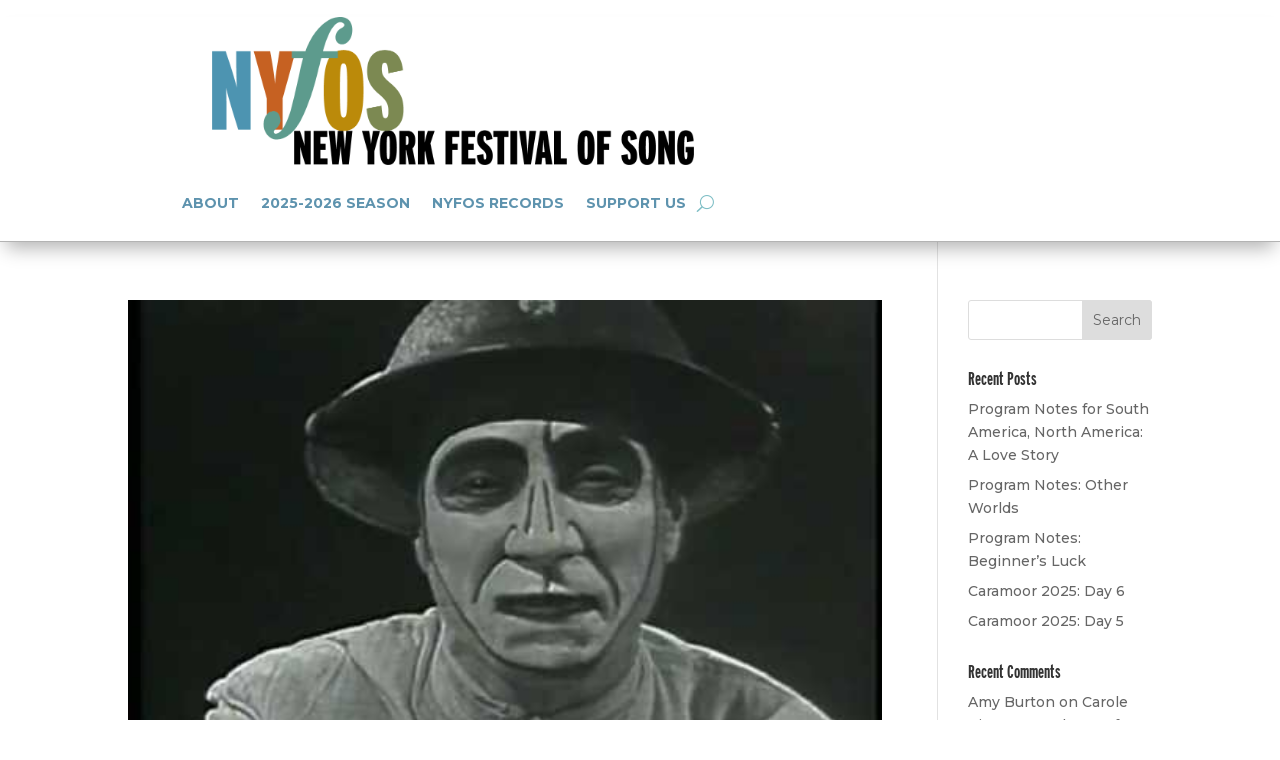

--- FILE ---
content_type: text/css
request_url: https://nyfos.org/wp-content/et-cache/global/et-divi-customizer-global.min.css?ver=1759180861
body_size: 2784
content:
body,.et_pb_column_1_2 .et_quote_content blockquote cite,.et_pb_column_1_2 .et_link_content a.et_link_main_url,.et_pb_column_1_3 .et_quote_content blockquote cite,.et_pb_column_3_8 .et_quote_content blockquote cite,.et_pb_column_1_4 .et_quote_content blockquote cite,.et_pb_blog_grid .et_quote_content blockquote cite,.et_pb_column_1_3 .et_link_content a.et_link_main_url,.et_pb_column_3_8 .et_link_content a.et_link_main_url,.et_pb_column_1_4 .et_link_content a.et_link_main_url,.et_pb_blog_grid .et_link_content a.et_link_main_url,body .et_pb_bg_layout_light .et_pb_post p,body .et_pb_bg_layout_dark .et_pb_post p{font-size:14px}.et_pb_slide_content,.et_pb_best_value{font-size:15px}a{color:#66889a}#footer-bottom{background-color:#5e93ae}#footer-info,#footer-info a{color:#ffffff}#footer-info{font-size:13px}#footer-bottom .et-social-icon a{font-size:19px}#footer-bottom .et-social-icon a{color:#ffffff}@media only screen and (min-width:1350px){.et_pb_row{padding:27px 0}.et_pb_section{padding:54px 0}.single.et_pb_pagebuilder_layout.et_full_width_page .et_post_meta_wrapper{padding-top:81px}.et_pb_fullwidth_section{padding:0}}	h1,h2,h3,h4,h5,h6{font-family:'Overpass',Helvetica,Arial,Lucida,sans-serif}body,input,textarea,select{font-family:'Montserrat',Helvetica,Arial,Lucida,sans-serif}h1,h2,h3,h4,h5,h6,h1 a,h2 a,h3 a,h4 a,h5 a,h6 a{font-family:interstate-compressed,sans-serif!important;font-weight:800;font-style:normal}.author-list{text-align:center}.shortcode-author-avatars .author-list .with-name{margin:0em 1.5em 0 1.5em!important;width:150px;height:240px;float:none!important;display:inline-table!important}.shortcode-author-avatars .author-list .with-name .avatar{margin:0px 0px 10px 0px!important;border-radius:15px 0}.shortcode-author-avatars .author-list .with-name a{font-family:'Interstate-compressed';font-weight:600;font-size:1.9em;text-decoration:none;text-transform:uppercase}.shortcode-author-avatars .author-list .with-name .biography p{font-family:'times new roman'!important;font-weight:400!important;font-size:1em!important;margin:0;font-style:italic;line-height:1.1em}div#page-container div#et-main-area div#main-content div#et-boc.et-boc div.et-l.et-l--body div.et_builder_inner_content.et_pb_gutters3 div.et_pb_section.et_pb_section_1_tb_body.et_section_regular div.et_pb_row.et_pb_row_1_tb_body div.et_pb_column.et_pb_column_4_4.et_pb_column_2_tb_body.et_pb_css_mix_blend_mode_passthrough.et-last-child div.et_pb_with_border.et_pb_module.et_pb_blog_0_tb_body.et_pb_blog_grid_wrapper.et_pb_bg_layout_light div.et_pb_blog_grid.clearfix div.et_pb_ajax_pagination_container div.et_pb_salvattore_content div.column.size-1of3 article#post-8043.et_pb_post.clearfix.et_pb_blog_item_0_0.post-8043.post.type-post.status-publish.format-standard.has-post-thumbnail.hentry.category-song-of-the-day p.post-meta a{text-decoration:underline;clear:all}